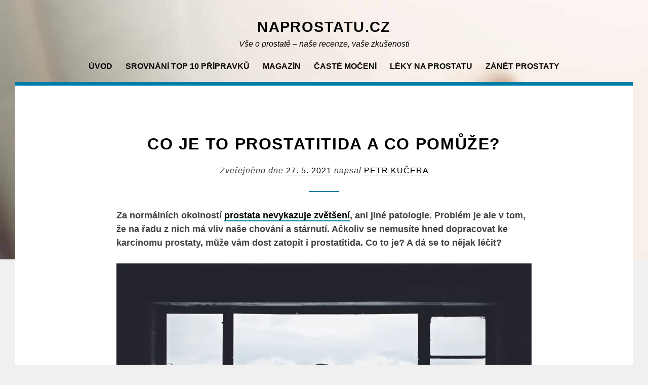

--- FILE ---
content_type: text/html; charset=UTF-8
request_url: https://naprostatu.cz/prostatitida/
body_size: 19617
content:
<!DOCTYPE html>
<html lang="cs" prefix="og: https://ogp.me/ns#" class="no-js">
<head>
<meta charset="UTF-8">
<meta name="viewport" content="width=device-width, initial-scale=1">
<meta name="referrer" content="never" />
<link rel="profile" href="http://gmpg.org/xfn/11">
<link rel="pingback" href="https://naprostatu.cz/xmlrpc.php">

<script>(function(html){html.className = html.className.replace(/\bno-js\b/,'js')})(document.documentElement);</script>
<script>window.koko_analytics = {"url":"https:\/\/naprostatu.cz\/wp-admin\/admin-ajax.php?action=koko_analytics_collect","post_id":664,"use_cookie":0,"cookie_path":"\/"};</script>
<!-- Optimalizace pro vyhledávače podle Rank Math - https://rankmath.com/ -->
<title>Co je to chronická prostatitida? - Příznaky, léky a bylinky</title><link rel="preload" as="font" href="https://naprostatu.cz/wp-content/plugins/shortcodes-ultimate/vendor/fork-awesome/fonts/forkawesome-webfont.woff2?v=1.2.0" crossorigin><style id="wpr-usedcss">img.emoji{display:inline!important;border:none!important;box-shadow:none!important;height:1em!important;width:1em!important;margin:0 .07em!important;vertical-align:-.1em!important;background:0 0!important;padding:0!important}:where(.wp-block-button__link){border-radius:9999px;box-shadow:none;padding:calc(.667em + 2px) calc(1.333em + 2px);text-decoration:none}:where(.wp-block-calendar table:not(.has-background) th){background:#ddd}:where(.wp-block-columns){margin-bottom:1.75em}:where(.wp-block-columns.has-background){padding:1.25em 2.375em}:where(.wp-block-post-comments input[type=submit]){border:none}:where(.wp-block-cover-image:not(.has-text-color)),:where(.wp-block-cover:not(.has-text-color)){color:#fff}:where(.wp-block-cover-image.is-light:not(.has-text-color)),:where(.wp-block-cover.is-light:not(.has-text-color)){color:#000}:where(.wp-block-file){margin-bottom:1.5em}:where(.wp-block-file__button){border-radius:2em;display:inline-block;padding:.5em 1em}:where(.wp-block-file__button):is(a):active,:where(.wp-block-file__button):is(a):focus,:where(.wp-block-file__button):is(a):hover,:where(.wp-block-file__button):is(a):visited{box-shadow:none;color:#fff;opacity:.85;text-decoration:none}:where(.wp-block-latest-comments:not([style*=line-height] .wp-block-latest-comments__comment)){line-height:1.1}:where(.wp-block-latest-comments:not([style*=line-height] .wp-block-latest-comments__comment-excerpt p)){line-height:1.8}ul{box-sizing:border-box}:where(.wp-block-navigation.has-background .wp-block-navigation-item a:not(.wp-element-button)),:where(.wp-block-navigation.has-background .wp-block-navigation-submenu a:not(.wp-element-button)){padding:.5em 1em}:where(.wp-block-navigation .wp-block-navigation__submenu-container .wp-block-navigation-item a:not(.wp-element-button)),:where(.wp-block-navigation .wp-block-navigation__submenu-container .wp-block-navigation-submenu a:not(.wp-element-button)),:where(.wp-block-navigation .wp-block-navigation__submenu-container .wp-block-navigation-submenu button.wp-block-navigation-item__content),:where(.wp-block-navigation .wp-block-navigation__submenu-container .wp-block-pages-list__item button.wp-block-navigation-item__content){padding:.5em 1em}:where(p.has-text-color:not(.has-link-color)) a{color:inherit}:where(.wp-block-post-excerpt){margin-bottom:var(--wp--style--block-gap);margin-top:var(--wp--style--block-gap)}:where(.wp-block-preformatted.has-background){padding:1.25em 2.375em}:where(.wp-block-pullquote){margin:0 0 1em}:where(.wp-block-search__button){border:1px solid #ccc;padding:6px 10px}:where(.wp-block-search__button-inside .wp-block-search__inside-wrapper){border:1px solid #949494;box-sizing:border-box;padding:4px}:where(.wp-block-search__button-inside .wp-block-search__inside-wrapper) .wp-block-search__input{border:none;border-radius:0;padding:0 4px}:where(.wp-block-search__button-inside .wp-block-search__inside-wrapper) .wp-block-search__input:focus{outline:0}:where(.wp-block-search__button-inside .wp-block-search__inside-wrapper) :where(.wp-block-search__button){padding:4px 8px}:where(.wp-block-term-description){margin-bottom:var(--wp--style--block-gap);margin-top:var(--wp--style--block-gap)}:where(pre.wp-block-verse){font-family:inherit}.entry-content{counter-reset:footnotes}:root{--wp--preset--font-size--normal:16px;--wp--preset--font-size--huge:42px}.aligncenter{clear:both}.screen-reader-text{clip:rect(1px,1px,1px,1px);word-wrap:normal!important;border:0;-webkit-clip-path:inset(50%);clip-path:inset(50%);height:1px;margin:-1px;overflow:hidden;padding:0;position:absolute;width:1px}.screen-reader-text:focus{clip:auto!important;background-color:#ddd;-webkit-clip-path:none;clip-path:none;color:#444;display:block;font-size:1em;height:auto;left:5px;line-height:normal;padding:15px 23px 14px;text-decoration:none;top:5px;width:auto;z-index:100000}html :where(.has-border-color){border-style:solid}html :where([style*=border-top-color]){border-top-style:solid}html :where([style*=border-right-color]){border-right-style:solid}html :where([style*=border-bottom-color]){border-bottom-style:solid}html :where([style*=border-left-color]){border-left-style:solid}html :where([style*=border-width]){border-style:solid}html :where([style*=border-top-width]){border-top-style:solid}html :where([style*=border-right-width]){border-right-style:solid}html :where([style*=border-bottom-width]){border-bottom-style:solid}html :where([style*=border-left-width]){border-left-style:solid}html :where(img[class*=wp-image-]){height:auto;max-width:100%}:where(figure){margin:0 0 1em}html :where(.is-position-sticky){--wp-admin--admin-bar--position-offset:var(--wp-admin--admin-bar--height,0px)}@media screen and (max-width:600px){html :where(.is-position-sticky){--wp-admin--admin-bar--position-offset:0px}}body{--wp--preset--color--black:#000000;--wp--preset--color--cyan-bluish-gray:#abb8c3;--wp--preset--color--white:#ffffff;--wp--preset--color--pale-pink:#f78da7;--wp--preset--color--vivid-red:#cf2e2e;--wp--preset--color--luminous-vivid-orange:#ff6900;--wp--preset--color--luminous-vivid-amber:#fcb900;--wp--preset--color--light-green-cyan:#7bdcb5;--wp--preset--color--vivid-green-cyan:#00d084;--wp--preset--color--pale-cyan-blue:#8ed1fc;--wp--preset--color--vivid-cyan-blue:#0693e3;--wp--preset--color--vivid-purple:#9b51e0;--wp--preset--gradient--vivid-cyan-blue-to-vivid-purple:linear-gradient(135deg,rgba(6, 147, 227, 1) 0%,rgb(155, 81, 224) 100%);--wp--preset--gradient--light-green-cyan-to-vivid-green-cyan:linear-gradient(135deg,rgb(122, 220, 180) 0%,rgb(0, 208, 130) 100%);--wp--preset--gradient--luminous-vivid-amber-to-luminous-vivid-orange:linear-gradient(135deg,rgba(252, 185, 0, 1) 0%,rgba(255, 105, 0, 1) 100%);--wp--preset--gradient--luminous-vivid-orange-to-vivid-red:linear-gradient(135deg,rgba(255, 105, 0, 1) 0%,rgb(207, 46, 46) 100%);--wp--preset--gradient--very-light-gray-to-cyan-bluish-gray:linear-gradient(135deg,rgb(238, 238, 238) 0%,rgb(169, 184, 195) 100%);--wp--preset--gradient--cool-to-warm-spectrum:linear-gradient(135deg,rgb(74, 234, 220) 0%,rgb(151, 120, 209) 20%,rgb(207, 42, 186) 40%,rgb(238, 44, 130) 60%,rgb(251, 105, 98) 80%,rgb(254, 248, 76) 100%);--wp--preset--gradient--blush-light-purple:linear-gradient(135deg,rgb(255, 206, 236) 0%,rgb(152, 150, 240) 100%);--wp--preset--gradient--blush-bordeaux:linear-gradient(135deg,rgb(254, 205, 165) 0%,rgb(254, 45, 45) 50%,rgb(107, 0, 62) 100%);--wp--preset--gradient--luminous-dusk:linear-gradient(135deg,rgb(255, 203, 112) 0%,rgb(199, 81, 192) 50%,rgb(65, 88, 208) 100%);--wp--preset--gradient--pale-ocean:linear-gradient(135deg,rgb(255, 245, 203) 0%,rgb(182, 227, 212) 50%,rgb(51, 167, 181) 100%);--wp--preset--gradient--electric-grass:linear-gradient(135deg,rgb(202, 248, 128) 0%,rgb(113, 206, 126) 100%);--wp--preset--gradient--midnight:linear-gradient(135deg,rgb(2, 3, 129) 0%,rgb(40, 116, 252) 100%);--wp--preset--font-size--small:13px;--wp--preset--font-size--medium:20px;--wp--preset--font-size--large:36px;--wp--preset--font-size--x-large:42px;--wp--preset--spacing--20:0.44rem;--wp--preset--spacing--30:0.67rem;--wp--preset--spacing--40:1rem;--wp--preset--spacing--50:1.5rem;--wp--preset--spacing--60:2.25rem;--wp--preset--spacing--70:3.38rem;--wp--preset--spacing--80:5.06rem;--wp--preset--shadow--natural:6px 6px 9px rgba(0, 0, 0, .2);--wp--preset--shadow--deep:12px 12px 50px rgba(0, 0, 0, .4);--wp--preset--shadow--sharp:6px 6px 0px rgba(0, 0, 0, .2);--wp--preset--shadow--outlined:6px 6px 0px -3px rgba(255, 255, 255, 1),6px 6px rgba(0, 0, 0, 1);--wp--preset--shadow--crisp:6px 6px 0px rgba(0, 0, 0, 1)}:where(.is-layout-flex){gap:.5em}:where(.is-layout-grid){gap:.5em}:where(.wp-block-post-template.is-layout-flex){gap:1.25em}:where(.wp-block-post-template.is-layout-grid){gap:1.25em}:where(.wp-block-columns.is-layout-flex){gap:2em}:where(.wp-block-columns.is-layout-grid){gap:2em}#toc_container li,#toc_container ul{margin:0;padding:0}#toc_container ul ul{margin-left:1.5em}#toc_container{background:#f9f9f9;border:1px solid #aaa;padding:10px;margin-bottom:1em;width:auto;display:table;font-size:95%}#toc_container span.toc_toggle{font-weight:400;font-size:90%}#toc_container a{text-decoration:none;text-shadow:none}#toc_container a:hover{text-decoration:underline}div#toc_container ul li{font-size:100%}html{font-family:sans-serif;-webkit-text-size-adjust:100%;-ms-text-size-adjust:100%}body{margin:0}article,aside,footer,header,main,nav,section{display:block}canvas,progress{display:inline-block;vertical-align:baseline}[hidden],template{display:none}a{background-color:transparent}b{font-weight:700}h1{font-size:2em;margin:.67em 0}small{font-size:80%}img{border:0}svg:not(:root){overflow:hidden}button,input,optgroup,select,textarea{color:inherit;font:inherit;margin:0}button{overflow:visible}button,select{text-transform:none}button,html input[type=button],input[type=submit]{-webkit-appearance:button;cursor:pointer}button[disabled],html input[disabled]{cursor:default}button::-moz-focus-inner,input::-moz-focus-inner{border:0;padding:0}input{line-height:normal}input[type=checkbox],input[type=radio]{box-sizing:border-box;padding:0}input[type=number]::-webkit-inner-spin-button,input[type=number]::-webkit-outer-spin-button{height:auto}input[type=search]::-webkit-search-cancel-button,input[type=search]::-webkit-search-decoration{-webkit-appearance:none}fieldset{border:1px solid silver;margin:0 2px;padding:.35em .625em .75em}legend{border:0;padding:0}textarea{overflow:auto}optgroup{font-weight:700}table{border-collapse:collapse;border-spacing:0}body,button,input,select,textarea{color:#404040;font-family:'Helvetica Neue',sans-serif;font-size:1em;line-height:1.5;word-wrap:break-word}.site-title,h1,h2,h3{clear:both;color:#000;font-weight:700;line-height:1.2;letter-spacing:.05em;margin:0 0 .62429507697em}.entry-title,.site-title{text-transform:uppercase}.site-title{margin-bottom:.30794614765em}.site-title a{text-decoration:none}.entry-content h2,.entry-content h3{margin-top:1.424em}.site-description{font-size:.875em;font-style:italic;line-height:1;margin-bottom:0}.site-title,h1{font-size:1.602em}h2{font-size:1.5em}.comment-reply-title,.widget-title,h3{font-size:1.424em}.footer-widgets-wrapper .widget-title{font-size:1.125em}@media screen and (min-width:58.875em){body,button,input,select,textarea{font-size:1.125em}h1{font-size:1.802em}h2{font-size:1.602em}.comment-reply-title,.widget-title,h3{font-size:1.5em}.footer-widgets-wrapper .widget-title{font-size:1.165625em}}p{margin:0 0 1.5em}i{font-style:italic}blockquote{margin:0 1.5em}html{box-sizing:border-box}*,:after,:before{box-sizing:inherit}body{background:#f0f0f0}blockquote:after,blockquote:before{content:""}blockquote{quotes:"" ""}blockquote{border-left:4px solid #000;font-size:1.125em;font-style:italic;padding-left:1.125em;margin:0 0 1.333333333em}blockquote p:last-child{margin-bottom:0}ul{padding:0;margin:0 0 1.5em 1.5em}ul{list-style:disc}li>ul{padding-left:1em;margin-bottom:0;margin-left:1em}img{height:auto;max-width:100%}table{border:1px solid #ccc}table{border-collapse:separate;border-spacing:0;border-width:1px 0 0 1px;margin:0 0 1.5em;table-layout:fixed;width:100%}.site-content ::-moz-selection{background-color:#007ea7}.site-content ::selection{background-color:#007ea7}a.button,button,input[type=button],input[type=submit]{background-color:#007ea7;border:0;color:#fff;font-size:.88888888888em;line-height:1;padding:1em 1.424em;text-transform:uppercase;transition:all .2s ease-in-out}a.button,button,input[type=button],input[type=submit],label{font-weight:700;letter-spacing:1px}.comment-form input[type=submit]{margin-bottom:1.802em}a.button:active,a.button:focus,a.button:hover,button:active,button:focus,button:hover,input[type=button]:active,input[type=button]:focus,input[type=button]:hover,input[type=submit]:active,input[type=submit]:focus,input[type=submit]:hover{background-color:#074c81;color:#fff}a.button:focus,button:focus,input[type=button]:focus,input[type=submit]:focus{outline:dotted 1px;outline-offset:-2px}a.button{display:block}.menu-toggle{border:2px solid #000;margin:1em auto 0}input[type=email],input[type=number],input[type=search],input[type=text],input[type=url],select,textarea{border:1px solid #ccc;padding:.44444444444em;transition:all .25s ease-in-out;width:100%}input[type=email]:focus,input[type=number]:focus,input[type=search]:focus,input[type=text]:focus,input[type=url]:focus,select:focus,textarea:focus{border-color:#000;outline:0}a,a:visited{color:#000;transition:all .25s ease-in-out;text-decoration:none}.footer-widgets-wrapper a,.site-info a{color:#ccc}.site-info a{font-style:italic}.entry-content a,.entry-meta a,.site-info a,.widget a{border-bottom:2px solid #007ea7}.entry-meta a{border-bottom-color:#f0f0f0}.footer-widgets-wrapper a,a.button{border-bottom:none}a:active,a:focus,a:hover{color:#404040}.footer-widgets-wrapper a:active,.footer-widgets-wrapper a:focus,.footer-widgets-wrapper a:hover,.site-info a:active,.site-info a:focus,.site-info a:hover{color:#fff}a:focus{outline:dotted thin}a:active,a:hover{outline:0}.entry-title a{text-decoration:none}.main-navigation{position:relative;text-transform:uppercase}.main-navigation ul{list-style:none;margin:0;padding-left:0;display:none}.no-js .main-navigation ul{display:block}.main-navigation.toggled{margin-left:-1em;margin-right:-1em}.main-navigation.toggled .primary-menu-wrapper{position:absolute;background-color:#007ea7;width:100%;z-index:1000}.main-navigation li{border-bottom:1px solid #000;display:block;padding-left:5%;padding-right:5%;position:relative}.main-navigation a{display:block;font-size:.88888888em;font-weight:700;line-height:1.3125;outline-offset:-1px;padding:.84375em 0;text-decoration:none}.main-navigation a:active,.main-navigation a:focus,.main-navigation a:hover{color:#0a0a0a;text-decoration:underline}.main-navigation ul ul{display:none;margin-bottom:.875em}.main-navigation.toggled ul,.menu-toggle,.no-js .main-navigation ul ul{display:block}@media screen and (min-width:62.875em){.menu-toggle{display:none}.main-navigation ul{display:block}.main-navigation{padding-left:5%;padding-right:5%;padding-top:.88888888888em;margin:0;text-align:center}.main-navigation li{padding-left:0;padding-right:0}.main-navigation .primary-menu,.main-navigation .primary-menu>li{border:0}.main-navigation .primary-menu>li,.main-navigation a{display:inline-block;color:#0a0a0a}.main-navigation a{padding:.65625em}.main-navigation ul ul{background-color:#007ea7;border:1px solid #000;border-bottom:none;display:block;left:-999em;margin:0;opacity:0;position:absolute;transition-property:opacity;transition-duration:.25s;transition-delay:.25s;transition:opacity .3s ease-in-out;z-index:99999}.main-navigation ul ul ul{top:0}.main-navigation ul ul ul:after,.main-navigation ul ul ul:before{border:0}.main-navigation ul ul li{border-bottom:1px solid #484653}.main-navigation ul ul a{width:13.6875em}.main-navigation li.focus>ul,.main-navigation li:hover>ul{right:auto;left:0;opacity:1}.main-navigation ul ul li.focus>ul,.main-navigation ul ul li:hover>ul{right:auto;left:100%}.main-navigation .menu-item-has-children>a{margin:0}.main-navigation ul ul .menu-item-has-children>a{padding-right:2.0625em}}.post-navigation{text-align:center}.footer-widgets-wrapper:after,.post-navigation .nav-previous~.nav-next:before,.post-navigation:before,.single .entry-header:after{border-bottom:2px solid #007ea7;content:"";display:block;margin:0 auto 1.5em;width:60px}.post-navigation .nav-previous~.nav-next:before{border-bottom-color:#ccc;margin-top:1.5em}.single .entry-header:after{margin-top:1.5em;margin-bottom:1.802em}.footer-widgets-wrapper:after{margin-top:1.5em;margin-bottom:3em}.post-navigation .meta-nav{display:block;font-size:.8888888888em;font-weight:700;letter-spacing:1px;text-transform:uppercase}.post-navigation .post-title{font-style:italic}.post-navigation .nav-previous .icon{margin-right:.30794614765em}.post-navigation .nav-next .icon{margin-left:.30794614765em}.site-main .post-navigation{overflow:hidden}@media screen and (min-width:62.875em){.post-navigation{text-align:left}.post-navigation .nav-previous{float:left;width:50%}.post-navigation .nav-next{float:right;text-align:right;width:50%}.post-navigation .nav-previous~.nav-next:before{display:none}}.screen-reader-text{clip:rect(1px,1px,1px,1px);position:absolute!important;height:1px;width:1px;overflow:hidden}.screen-reader-text:focus{background-color:#000;clip:auto!important;color:#007ea7;display:block;font-size:.8888888888em;font-weight:700;height:auto;left:5px;line-height:normal;padding:15px 23px 14px;text-decoration:none;top:5px;width:auto;z-index:100000}.alignright{display:inline;margin-bottom:1em}.alignright{float:right;margin-left:1.5em}.aligncenter{clear:both;display:block;margin-left:auto;margin-right:auto}.clear:after,.clear:before,.entry-content:after,.entry-content:before,.site-content:after,.site-content:before,.site-footer:after,.site-footer:before,.site-header:after,.site-header:before{content:"";display:table;table-layout:fixed}.clear:after,.entry-content:after,.site-content:after,.site-footer:after,.site-header:after{clear:both}.widget{margin:0 0 1.5em}.footer-widgets-wrapper ul{list-style-type:none;margin-left:0}.footer-widgets-wrapper li{padding-bottom:.19224926395em}.footer-widgets-wrapper .widget-title{color:#007ea7}.widget select{max-width:100%}.comment-respond,.comments-area,.content-area,.entry-content,.entry-footer,.entry-header,.entry-meta,.site-info,.site-main,.wrapper{margin-left:auto;margin-right:auto;max-width:1220px}.site-main{padding-bottom:1.5em;margin-bottom:3em;max-width:1120px}.entry-header{text-align:center}.comment-respond,.comments-area,.entry-content,.entry-footer{max-width:820px}.content-area{background-color:#fff;border-top:.38974434312em solid #007ea7;padding:7.5% 1em 0;margin-top:-350px}.hero{background-color:transparent}.site-header{background:var(--wpr-bg-dbc4824c-f471-4b72-943c-19381ac08521);padding:2em 1em 20em;text-align:center}.site-footer{background-color:#000;color:#fff;padding:3em 1.5em}.site-info{text-align:center}.grid-wrapper,.grid-wrapper>.hentry{display:-ms-flexbox;display:flex;-ms-flex-wrap:wrap;flex-wrap:wrap}.grid-wrapper>*,.grid-wrapper>.hentry>*{width:100%;text-align:justify}.grid-wrapper>.hentry{padding-bottom:1.5em}@media screen and (min-width:56em){.grid-wrapper{margin-left:-1.5em}.grid-wrapper>.hentry{padding-left:1.5em;width:50%}.footer-widgets-wrapper .widget-area{padding-left:1.5em}.footer-widgets-2 .footer-widgets-wrapper .widget-area{width:50%}}.hentry{margin:0 0 1.5em}.byline,.updated:not(.published){display:none}.single .byline{display:inline}.byline,.posted-on{font-size:.88888888em;font-style:italic;letter-spacing:1px}.byline .url,.entry-date{font-style:normal;text-transform:uppercase}.entry-content{margin-bottom:1.5em}.entry-footer{padding-bottom:1.5em}.entry-terms-wrapper{font-size:.888888888em;font-weight:600}.entry-terms>a{background-color:#f0f0f0;border-radius:2px;color:#404040;display:block;float:left;line-height:1.75em;height:1.75em;padding:0 .38974434312em;margin-right:.38974434312em;margin-bottom:.38974434312em;text-transform:capitalize;transition:all .25s ease-in-out}.entry-terms>a:active,.entry-terms>a:focus,.entry-terms>a:hover{background-color:#000;color:#fff}.entry-terms>a:focus{outline-offset:-2px}.comments-area{padding-top:3em;padding-bottom:1.5em}.comment-reply-title{font-weight:400;letter-spacing:2px;line-height:1.25;margin-bottom:0;text-align:center;text-transform:uppercase}.comment-reply-link{display:inline-block;font-size:.888888888888em;font-weight:700;letter-spacing:1px;text-transform:uppercase}.comment-reply-link .icon{margin-left:.24331547469em}.comment-form{padding-top:1.75em}.comment-form label{display:block;font-size:14px;font-size:.875rem;letter-spacing:.076923077em;text-transform:uppercase}.comment-notes{font-style:italic;margin-bottom:1.75em;text-align:center}embed,iframe,object{max-width:100%}.icon{display:inline-block;fill:currentColor;height:1em;width:1em;vertical-align:middle;position:relative;top:-.0625em}.icon-wrapper{background-color:#f0f0f0;border-radius:2px;display:block;float:left;margin-right:.38974434312em;width:1.75em;height:1.75em}.icon-wrapper>.icon{left:.5em;top:.5em;width:.75em;height:.75em;vertical-align:top}.site-description,.site-title a{color:#0a0a0a}.saboxplugin-wrap{-webkit-box-sizing:border-box;-moz-box-sizing:border-box;-ms-box-sizing:border-box;box-sizing:border-box;border:1px solid #eee;width:100%;clear:both;display:block;overflow:hidden;word-wrap:break-word;position:relative}.saboxplugin-wrap .saboxplugin-gravatar{float:left;padding:0 20px 20px}.saboxplugin-wrap .saboxplugin-gravatar img{max-width:100px;height:auto;border-radius:0}.saboxplugin-wrap .saboxplugin-authorname{font-size:18px;line-height:1;margin:20px 0 0 20px;display:block}.saboxplugin-wrap .saboxplugin-authorname a{text-decoration:none}.saboxplugin-wrap .saboxplugin-authorname a:focus{outline:0}.saboxplugin-wrap .saboxplugin-desc{display:block;margin:5px 20px}.saboxplugin-wrap .saboxplugin-desc a{text-decoration:underline}.saboxplugin-wrap .saboxplugin-desc p{margin:5px 0 12px}.clearfix:after,.clearfix:before{content:' ';display:table;line-height:0;clear:both}@media screen and (max-width:480px){.saboxplugin-wrap{text-align:center}.saboxplugin-wrap .saboxplugin-gravatar{float:none;padding:20px 0;text-align:center;margin:0 auto;display:block}.saboxplugin-wrap .saboxplugin-gravatar img{float:none;display:inline-block;display:-moz-inline-stack;vertical-align:middle;zoom:1}.saboxplugin-wrap .saboxplugin-desc{margin:0 10px 20px;text-align:center}.saboxplugin-wrap .saboxplugin-authorname{text-align:center;margin:10px 0 20px}}body .saboxplugin-authorname a,body .saboxplugin-authorname a:hover{box-shadow:none;-webkit-box-shadow:none}.saboxplugin-wrap{margin-top:0;margin-bottom:0;padding:0}.saboxplugin-wrap .saboxplugin-authorname{font-size:18px;line-height:25px}.saboxplugin-wrap .saboxplugin-desc,.saboxplugin-wrap .saboxplugin-desc p{font-size:14px!important;line-height:21px!important}@media (max-width:768px){.main-navigation a{color:#fff}}.su-u-clearfix::after{content:'';display:table;clear:both}.su-u-trim>:first-child{margin-top:0}.su-u-trim>:last-child{margin-bottom:0}.su-button{display:inline-block!important;text-align:center;text-decoration:none!important;box-sizing:content-box!important;transition:all .2s}.su-button-center{text-align:center}.su-button span{display:block!important;text-decoration:none!important;box-sizing:content-box!important;transition:all .2s}.su-button img{border:none!important;vertical-align:middle!important;margin:-.2em .4em 0 -.3em!important;box-shadow:none!important}.su-button i{display:inline-block;width:1em;height:1em;margin:0 .5em 0 0!important;text-align:center;line-height:1em}.su-button small{display:block;margin:-.2em 0 0;color:inherit;text-align:center;font-style:normal;font-size:.8em;line-height:1;opacity:.7}@media screen and (max-width:768px){.su-button span{padding-top:.25em!important;padding-bottom:.25em!important;line-height:1.2!important}.su-button small{margin-top:.2em!important}}.su-button-style-soft span{background:var(--wpr-bg-58927b03-156c-46d1-9e6a-28b37eec15aa) 0 -20px repeat-x}.su-button-style-soft:hover span{background:var(--wpr-bg-73de1fbf-909b-49a0-b513-97346d34d983) repeat-x}.su-note{margin:0 0 1.5em;border-width:1px;border-style:solid}.su-note-inner{padding:1em;border-width:1px;border-style:solid}@font-face{font-family:ShortcodesUltimateIcons;src:url(https://naprostatu.cz/wp-content/plugins/shortcodes-ultimate/vendor/fork-awesome/fonts/forkawesome-webfont.eot?v=1.2.0);src:url(https://naprostatu.cz/wp-content/plugins/shortcodes-ultimate/vendor/fork-awesome/fonts/forkawesome-webfont.eot?#iefix&v=1.2.0) format("embedded-opentype"),url(https://naprostatu.cz/wp-content/plugins/shortcodes-ultimate/vendor/fork-awesome/fonts/forkawesome-webfont.woff2?v=1.2.0) format("woff2"),url(https://naprostatu.cz/wp-content/plugins/shortcodes-ultimate/vendor/fork-awesome/fonts/forkawesome-webfont.woff?v=1.2.0) format("woff"),url(https://naprostatu.cz/wp-content/plugins/shortcodes-ultimate/vendor/fork-awesome/fonts/forkawesome-webfont.ttf?v=1.2.0) format("truetype"),url(https://naprostatu.cz/wp-content/plugins/shortcodes-ultimate/vendor/fork-awesome/fonts/forkawesome-webfont.svg?v=1.2.0#forkawesomeregular) format("svg");font-weight:400;font-style:normal;font-display:swap}.sui{display:inline-block;font:14px/1 ShortcodesUltimateIcons;font-size:inherit;text-rendering:auto;-webkit-font-smoothing:antialiased;-moz-osx-font-smoothing:grayscale}.sui-arrow-circle-right:before{content:"\f0a9"}</style>
<meta name="description" content="Ne vždy se hned jedná o karcinom prostaty. Často může dost potrápit i prostatitida. Co to je? A dá se to nějak léčit? Pomohou bylinky? ▷ Přečtěte si více."/>
<meta name="robots" content="index, follow, max-snippet:-1, max-video-preview:-1, max-image-preview:large"/>
<link rel="canonical" href="https://naprostatu.cz/prostatitida/" />
<meta property="og:locale" content="cs_CZ" />
<meta property="og:type" content="article" />
<meta property="og:title" content="Co je to chronická prostatitida? - Příznaky, léky a bylinky" />
<meta property="og:description" content="Ne vždy se hned jedná o karcinom prostaty. Často může dost potrápit i prostatitida. Co to je? A dá se to nějak léčit? Pomohou bylinky? ▷ Přečtěte si více." />
<meta property="og:url" content="https://naprostatu.cz/prostatitida/" />
<meta property="og:site_name" content="NaProstatu.cz" />
<meta property="article:section" content="Prostata" />
<meta property="og:updated_time" content="2021-07-12T15:43:31+02:00" />
<meta property="og:image" content="https://naprostatu.cz/wp-content/uploads/2021/05/prostatitida.jpg" />
<meta property="og:image:secure_url" content="https://naprostatu.cz/wp-content/uploads/2021/05/prostatitida.jpg" />
<meta property="og:image:width" content="1000" />
<meta property="og:image:height" content="667" />
<meta property="og:image:alt" content="prostatitida" />
<meta property="og:image:type" content="image/jpeg" />
<meta name="twitter:card" content="summary_large_image" />
<meta name="twitter:title" content="Co je to chronická prostatitida? - Příznaky, léky a bylinky" />
<meta name="twitter:description" content="Ne vždy se hned jedná o karcinom prostaty. Často může dost potrápit i prostatitida. Co to je? A dá se to nějak léčit? Pomohou bylinky? ▷ Přečtěte si více." />
<meta name="twitter:image" content="https://naprostatu.cz/wp-content/uploads/2021/05/prostatitida.jpg" />
<meta name="twitter:label1" content="Napsal/a:" />
<meta name="twitter:data1" content="Petr Kučera" />
<meta name="twitter:label2" content="Doba čtení" />
<meta name="twitter:data2" content="4 minuty" />
<script type="application/ld+json" class="rank-math-schema">{"@context":"https://schema.org","@graph":[{"@type":"BreadcrumbList","@id":"https://naprostatu.cz/prostatitida/#breadcrumb","itemListElement":[{"@type":"ListItem","position":"1","item":{"@id":"https://naprostatu.cz","name":"Dom\u016f"}},{"@type":"ListItem","position":"2","item":{"@id":"https://naprostatu.cz/prostatitida/","name":"Co je to prostatitida a co pom\u016f\u017ee?"}}]},{"@type":"","headline":"Co je to chronick\u00e1 prostatitida? - P\u0159\u00edznaky, l\u00e9ky a bylinky","keywords":"prostatitida","datePublished":"2021-05-27T13:02:29+02:00","dateModified":"2021-07-12T15:43:31+02:00","author":{"@type":"Person","name":"Petr Ku\u010dera"},"description":"Ne v\u017edy se hned jedn\u00e1 o karcinom prostaty. \u010casto m\u016f\u017ee dost potr\u00e1pit i prostatitida. Co to je? A d\u00e1 se to n\u011bjak l\u00e9\u010dit? Pomohou bylinky? \u25b7 P\u0159e\u010dt\u011bte si v\u00edce.","name":"Co je to chronick\u00e1 prostatitida? - P\u0159\u00edznaky, l\u00e9ky a bylinky","@id":"https://naprostatu.cz/prostatitida/#richSnippet","isPartOf":{"@id":"https://naprostatu.cz/prostatitida/#webpage"},"inLanguage":"cs","mainEntityOfPage":{"@id":"https://naprostatu.cz/prostatitida/#webpage"}}]}</script>
<!-- /Rank Math WordPress SEO plugin -->


<link rel="alternate" type="application/rss+xml" title="NaProstatu.cz &raquo; RSS zdroj" href="https://naprostatu.cz/feed/" />
<link rel="alternate" type="application/rss+xml" title="NaProstatu.cz &raquo; RSS komentářů" href="https://naprostatu.cz/comments/feed/" />
<link rel="alternate" type="application/rss+xml" title="NaProstatu.cz &raquo; RSS komentářů pro Co je to prostatitida a co pomůže?" href="https://naprostatu.cz/prostatitida/feed/" />
<style id='wp-emoji-styles-inline-css' type='text/css'></style>

<style id='classic-theme-styles-inline-css' type='text/css'></style>
<style id='global-styles-inline-css' type='text/css'></style>

<style id='toc-screen-inline-css' type='text/css'></style>

<style id='rocket-lazyload-inline-css' type='text/css'>
.rll-youtube-player{position:relative;padding-bottom:56.23%;height:0;overflow:hidden;max-width:100%;}.rll-youtube-player:focus-within{outline: 2px solid currentColor;outline-offset: 5px;}.rll-youtube-player iframe{position:absolute;top:0;left:0;width:100%;height:100%;z-index:100;background:0 0}.rll-youtube-player img{bottom:0;display:block;left:0;margin:auto;max-width:100%;width:100%;position:absolute;right:0;top:0;border:none;height:auto;-webkit-transition:.4s all;-moz-transition:.4s all;transition:.4s all}.rll-youtube-player img:hover{-webkit-filter:brightness(75%)}.rll-youtube-player .play{height:100%;width:100%;left:0;top:0;position:absolute;background:var(--wpr-bg-536f958e-0fcc-4c91-891e-a641778388ed) no-repeat center;background-color: transparent !important;cursor:pointer;border:none;}
</style>
<script data-minify="1" type="text/javascript" src="https://naprostatu.cz/wp-content/cache/min/1/wp-content/plugins/shortcode-for-current-date/dist/script.js?ver=1727269967" id="shortcode-for-current-date-script-js" defer></script>
<script type="text/javascript" src="https://naprostatu.cz/wp-includes/js/jquery/jquery.min.js?ver=3.7.1" id="jquery-core-js"></script>
<script type="text/javascript" src="https://naprostatu.cz/wp-includes/js/jquery/jquery-migrate.min.js?ver=3.4.1" id="jquery-migrate-js" defer></script>
<link rel="https://api.w.org/" href="https://naprostatu.cz/wp-json/" /><link rel="alternate" type="application/json" href="https://naprostatu.cz/wp-json/wp/v2/posts/664" /><link rel="EditURI" type="application/rsd+xml" title="RSD" href="https://naprostatu.cz/xmlrpc.php?rsd" />
<meta name="generator" content="WordPress 6.4.7" />
<link rel='shortlink' href='https://naprostatu.cz/?p=664' />
<link rel="alternate" type="application/json+oembed" href="https://naprostatu.cz/wp-json/oembed/1.0/embed?url=https%3A%2F%2Fnaprostatu.cz%2Fprostatitida%2F" />
<link rel="alternate" type="text/xml+oembed" href="https://naprostatu.cz/wp-json/oembed/1.0/embed?url=https%3A%2F%2Fnaprostatu.cz%2Fprostatitida%2F&#038;format=xml" />
<meta name="generator" content="Elementor 3.17.3; features: e_dom_optimization, e_optimized_assets_loading, additional_custom_breakpoints; settings: css_print_method-external, google_font-enabled, font_display-auto">

<style type="text/css" id="custom-header-css"></style>
<style type="text/css"></style><link rel="icon" href="https://naprostatu.cz/wp-content/uploads/2020/03/cropped-prostata-32x32.png" sizes="32x32" />
<link rel="icon" href="https://naprostatu.cz/wp-content/uploads/2020/03/cropped-prostata-192x192.png" sizes="192x192" />
<link rel="apple-touch-icon" href="https://naprostatu.cz/wp-content/uploads/2020/03/cropped-prostata-180x180.png" />
<meta name="msapplication-TileImage" content="https://naprostatu.cz/wp-content/uploads/2020/03/cropped-prostata-270x270.png" />
		<style type="text/css" id="wp-custom-css"></style>
		<noscript><style id="rocket-lazyload-nojs-css">.rll-youtube-player, [data-lazy-src]{display:none !important;}</style></noscript><style id="wpr-lazyload-bg"></style><style id="wpr-lazyload-bg-exclusion"></style>
<noscript>
<style id="wpr-lazyload-bg-nostyle">:root{--wpr-bg-dbc4824c-f471-4b72-943c-19381ac08521: url('https://naprostatu.cz/wp-content/uploads/2020/03/prostata-pozadi.jpg');}:root{--wpr-bg-58927b03-156c-46d1-9e6a-28b37eec15aa: url('https://naprostatu.cz/wp-content/plugins/shortcodes-ultimate/includes/images/styles/style-soft.png');}:root{--wpr-bg-73de1fbf-909b-49a0-b513-97346d34d983: url('https://naprostatu.cz/wp-content/plugins/shortcodes-ultimate/includes/images/styles/style-soft.png');}:root{--wpr-bg-536f958e-0fcc-4c91-891e-a641778388ed: url('https://naprostatu.cz/wp-content/plugins/wp-rocket/assets/img/youtube.png');}</style>
</noscript>
<script type="application/javascript">const rocket_pairs = [{"selector":".site-header","style":":root{--wpr-bg-dbc4824c-f471-4b72-943c-19381ac08521: url('https:\/\/naprostatu.cz\/wp-content\/uploads\/2020\/03\/prostata-pozadi.jpg');}","hash":"dbc4824c-f471-4b72-943c-19381ac08521"},{"selector":".su-button-style-soft span","style":":root{--wpr-bg-58927b03-156c-46d1-9e6a-28b37eec15aa: url('https:\/\/naprostatu.cz\/wp-content\/plugins\/shortcodes-ultimate\/includes\/images\/styles\/style-soft.png');}","hash":"58927b03-156c-46d1-9e6a-28b37eec15aa"},{"selector":".su-button-style-soft span","style":":root{--wpr-bg-73de1fbf-909b-49a0-b513-97346d34d983: url('https:\/\/naprostatu.cz\/wp-content\/plugins\/shortcodes-ultimate\/includes\/images\/styles\/style-soft.png');}","hash":"73de1fbf-909b-49a0-b513-97346d34d983"},{"selector":".rll-youtube-player .play","style":":root{--wpr-bg-536f958e-0fcc-4c91-891e-a641778388ed: url('https:\/\/naprostatu.cz\/wp-content\/plugins\/wp-rocket\/assets\/img\/youtube.png');}","hash":"536f958e-0fcc-4c91-891e-a641778388ed"}]; const rocket_excluded_pairs = [];</script></head>
<body class="post-template-default single single-post postid-664 single-format-standard footer-widgets-2 elementor-default elementor-kit-328">	
<div id="page" class="site">
	<a class="skip-link screen-reader-text" href="#main">Skip to content</a>

	<header id="masthead" class="site-header" role="banner">
		<div class="wrapper">
			
			<div class="site-branding">
									<p class="site-title"><a href="https://naprostatu.cz/" rel="home">NaProstatu.cz</a></p>
									<p class="site-description">Vše o prostatě &#8211; naše recenze, vaše zkušenosti</p>
							</div><!-- .site-branding -->

			

	<nav id="site-navigation" class="main-navigation" role="navigation" aria-label="Primary Menu">
		<button id="menu-toggle" class="menu-toggle" aria-controls="primary-menu" aria-expanded="false">Menu</button>
			<div class="primary-menu-wrapper"><ul id="primary-menu" class="primary-menu"><li id="menu-item-18" class="menu-item menu-item-type-post_type menu-item-object-page menu-item-home menu-item-18"><a href="https://naprostatu.cz/">Úvod</a></li>
<li id="menu-item-233" class="menu-item menu-item-type-post_type menu-item-object-page menu-item-233"><a href="https://naprostatu.cz/srovnani-pripravku-na-prostatu/">Srovnání TOP 10 přípravků</a></li>
<li id="menu-item-421" class="menu-item menu-item-type-taxonomy menu-item-object-category current-post-ancestor current-menu-parent current-post-parent menu-item-421"><a href="https://naprostatu.cz/tema-prostata/">Magazín</a></li>
<li id="menu-item-327" class="menu-item menu-item-type-post_type menu-item-object-page menu-item-327"><a href="https://naprostatu.cz/caste-moceni/">Časté močení</a></li>
<li id="menu-item-378" class="menu-item menu-item-type-post_type menu-item-object-page menu-item-378"><a href="https://naprostatu.cz/leky-na-prostatu/">Léky na prostatu</a></li>
<li id="menu-item-379" class="menu-item menu-item-type-post_type menu-item-object-page menu-item-379"><a href="https://naprostatu.cz/zanet-prostaty/">Zánět prostaty</a></li>
</ul></div>	</nav><!-- #site-navigation -->

		
		</div><!-- .wrapper -->
	</header><!-- #masthead -->
	
	<div class="hero" id="hero">
	</div><!-- .hero -->

	<div id="content" class="site-content">

	<div id="primary" class="content-area">
		<main id="main" class="site-main" role="main">

		
<article id="post-664" class="post-664 post type-post status-publish format-standard has-post-thumbnail hentry category-tema-prostata">

		
		<header class="entry-header">
			<h1 class="entry-title">Co je to prostatitida a co pomůže?</h1>	<div class="entry-meta">
		<span class="posted-on">Zveřejněno dne <a href="https://naprostatu.cz/prostatitida/" rel="bookmark"><time class="entry-date published" datetime="2021-05-27T13:02:29+02:00">27. 5. 2021</time><time class="updated" datetime="2021-07-12T15:43:31+02:00">12. 7. 2021</time></a></span><span class="byline"> napsal <span class="author vcard"><a class="url fn n" href="https://naprostatu.cz/author/petr-kucera/">Petr Kučera</a></span></span>	</div><!-- .entry-meta -->
		</header><!-- .entry-header -->

		<div class="entry-content">
			<p><b>Za normálních okolností <a href="https://naprostatu.cz/zvetsena-prostata/">prostata nevykazuje zvětšení</a>, ani jiné patologie. Problém je ale v tom, že na řadu z nich má vliv naše chování a stárnutí. Ačkoliv se nemusíte hned dopracovat ke karcinomu prostaty, může vám dost zatopit i prostatitida. Co to je? A dá se to nějak léčit?</b></p>
<p><picture fetchpriority="high" decoding="async" class="aligncenter size-full wp-image-665">
<source type="image/webp" data-lazy-srcset="https://naprostatu.cz/wp-content/uploads/2021/05/prostatitida.jpg.webp 1000w, https://naprostatu.cz/wp-content/uploads/2021/05/prostatitida-396x264.jpg.webp 396w, https://naprostatu.cz/wp-content/uploads/2021/05/prostatitida-768x512.jpg.webp 768w" srcset="data:image/svg+xml,%3Csvg%20xmlns=&#039;http://www.w3.org/2000/svg&#039;%20viewBox=&#039;0%200%201000%20667&#039;%3E%3C/svg%3E" data-lazy-sizes="(max-width: 1000px) 100vw, 1000px"/>
<img fetchpriority="high" decoding="async" src="data:image/svg+xml,%3Csvg%20xmlns=&#039;http://www.w3.org/2000/svg&#039;%20viewBox=&#039;0%200%201000%20667&#039;%3E%3C/svg%3E" alt="prostatitida" width="1000" height="667" data-lazy-srcset="https://naprostatu.cz/wp-content/uploads/2021/05/prostatitida.jpg 1000w, https://naprostatu.cz/wp-content/uploads/2021/05/prostatitida-396x264.jpg 396w, https://naprostatu.cz/wp-content/uploads/2021/05/prostatitida-768x512.jpg 768w" data-lazy-sizes="(max-width: 1000px) 100vw, 1000px" data-lazy-src="https://naprostatu.cz/wp-content/uploads/2021/05/prostatitida.jpg"/>
</picture>
<noscript><picture fetchpriority="high" decoding="async" class="aligncenter size-full wp-image-665">
<source type="image/webp" srcset="https://naprostatu.cz/wp-content/uploads/2021/05/prostatitida.jpg.webp 1000w, https://naprostatu.cz/wp-content/uploads/2021/05/prostatitida-396x264.jpg.webp 396w, https://naprostatu.cz/wp-content/uploads/2021/05/prostatitida-768x512.jpg.webp 768w" sizes="(max-width: 1000px) 100vw, 1000px"/>
<img fetchpriority="high" decoding="async" src="https://naprostatu.cz/wp-content/uploads/2021/05/prostatitida.jpg" alt="prostatitida" width="1000" height="667" srcset="https://naprostatu.cz/wp-content/uploads/2021/05/prostatitida.jpg 1000w, https://naprostatu.cz/wp-content/uploads/2021/05/prostatitida-396x264.jpg 396w, https://naprostatu.cz/wp-content/uploads/2021/05/prostatitida-768x512.jpg 768w" sizes="(max-width: 1000px) 100vw, 1000px"/>
</picture>
</noscript></p>
<p><span style="font-weight: 400;">O prostatě jsme si už řekli celkem hodně. Takže víte, že jde o žlázu, která je nedílnou součástí mužského reprodukčního systému. Nachází se </span><b>pod močovým měchýřem</b><span style="font-weight: 400;"> a obklopuje močovou trubici. Jejím úkolem je tvorba tekutiny, která je klíčová pro normální fungování spermií.</span></p>
<p><span style="font-weight: 400;">Stejně, jako v případě chorob ženského reprodukčního ústrojí, se s problémy mohou setkat i muži. Pravidelné kontroly u urologa mohou odhalit </span><b>nezhoubně zvětšenou prostatu</b><span style="font-weight: 400;">, která způsobuje <a href="https://naprostatu.cz/caste-moceni/">potíže s častým a přerušovaným močením</a>. O dost <a href="https://naprostatu.cz/rakovina-prostaty/">silnějším kalibrem je</a></span><a href="https://naprostatu.cz/rakovina-prostaty/"> rakovina prostaty</a><span style="font-weight: 400;">. Co je ale </span><b>prostatitida</b><span style="font-weight: 400;">?</span></p>
<blockquote><p><b>Abyste věděli, na co se máte v nejbližší době připravit, nabízíme vám průvodce, který vám dá důležité odpovědi od A až do Z.</b></p></blockquote>
<div class="su-note border-color:#eeeeee"  style="border-color:#bec6cb;border-radius:3px;-moz-border-radius:3px;-webkit-border-radius:3px;"><div class="su-note-inner su-u-clearfix su-u-trim" style="background-color:#d8e0e5;border-color:#ffffff;color:#333333;border-radius:3px;-moz-border-radius:3px;-webkit-border-radius:3px;">
<h3><picture decoding="async" class="alignright size-full wp-image-301">
<source type="image/webp" data-lazy-srcset="https://naprostatu.cz/wp-content/uploads/2020/03/pripravky-na-prostatu-mensi.jpg.webp" srcset="data:image/svg+xml,%3Csvg%20xmlns=&#039;http://www.w3.org/2000/svg&#039;%20viewBox=&#039;0%200%20360%20239&#039;%3E%3C/svg%3E"/>
<img decoding="async" src="data:image/svg+xml,%3Csvg%20xmlns=&#039;http://www.w3.org/2000/svg&#039;%20viewBox=&#039;0%200%20360%20239&#039;%3E%3C/svg%3E" alt="přípravky na prostatu" width="360" height="239" data-lazy-src="https://naprostatu.cz/wp-content/uploads/2020/03/pripravky-na-prostatu-mensi.jpg"/>
</picture>
<noscript><picture decoding="async" class="alignright size-full wp-image-301">
<source type="image/webp" srcset="https://naprostatu.cz/wp-content/uploads/2020/03/pripravky-na-prostatu-mensi.jpg.webp"/>
<img decoding="async" src="https://naprostatu.cz/wp-content/uploads/2020/03/pripravky-na-prostatu-mensi.jpg" alt="přípravky na prostatu" width="360" height="239"/>
</picture>
</noscript>💡 Srovnání TOP 10 přípravků na problémy s prostatou</h3>
<p>✅  jaké přípravky opravdu obsahují účinné látky?<br />
✅  zkušenosti ostatních<br />
✅  porovnání cena/výkon</p>
<div class="su-button-center"><a href="/srovnani-pripravku-na-prostatu/" class="su-button su-button-style-soft" style="color:#FFFFFF;background-color:#00A8E8;border-color:#0087ba;border-radius:0px;-moz-border-radius:0px;-webkit-border-radius:0px" target="_self"><span style="color:#FFFFFF;padding:7px 22px;font-size:17px;line-height:26px;border-color:#4dc3ef;border-radius:0px;-moz-border-radius:0px;-webkit-border-radius:0px;text-shadow:none;-moz-text-shadow:none;-webkit-text-shadow:none"><i class="sui sui-arrow-circle-right" style="font-size:17px;color:#FFFFFF"></i> Podívat se na výsledky</span></a></div></div></div>
<h2>Co je to prostatitida &#8211; diagnostika prostatitidy</h2>
<p><span style="font-weight: 400;">Prostatitida je <a href="https://naprostatu.cz/zanet-prostaty/">jiné jméno</a></span><a href="https://naprostatu.cz/zanet-prostaty/"> zánětu prostaty</a><span style="font-weight: 400;">. Ten může být </span><b>akutní</b><span style="font-weight: 400;"> (a v takovém případě má mnohem výraznější a nebezpečnější projevy), nebo </span><b>chronický</b><span style="font-weight: 400;">. Pak se sice <a href="https://naprostatu.cz/priznaky-problemu-s-prostatou/">musíte připravit na problémy</a> dlouhodobého charakteru. Jejich symptomy ale bývají často o poznání mírnější. </span></p>
<p><span style="font-weight: 400;">Mezi rizikové faktory patří starší věk. (Uvádí se, že nejčastěji prostatitidou trpí muži, kterým je</span><b> nad 50 let</b><span style="font-weight: 400;">.) Dále můžeme zmínit zavedení katetru, infekci močových cest (ty bývají v populaci relativně časté), či zranění v pánevní oblasti. S velkou pravděpodobností se u vás prostatitida objeví i v případě, že už vám byla diagnostikována v dřívějších etapách života. V neposlední řadě, zvýšené riziko prostatitidy představuje i diagnóza HIV pozitivních.</span></p>
<h3>Chronická bakteriální prostatitida</h3>
<p><span style="font-weight: 400;">Za chronickou prostatitidu označujeme, pokud trvá </span><b>3 měsíce a déle</b><span style="font-weight: 400;">. Jak se to ale projevuje?</span></p>
<p><b>Muž se může potýkat s:</b></p>
<ul>
<li style="font-weight: 400;" aria-level="1"><a href="https://naprostatu.cz/bolest-pri-moceni/"><span style="font-weight: 400;">Bolestí</span></a></li>
<li style="font-weight: 400;" aria-level="1"><span style="font-weight: 400;">Poruchami sexuality</span></li>
<li style="font-weight: 400;" aria-level="1"><span style="font-weight: 400;">Horší schopností močit</span></li>
</ul>
<p><span style="font-weight: 400;">Chronickou bakteriální prostatitidu může způsobit (vůbec, nebo špatně) léčená </span><b>infekce močových cest</b><span style="font-weight: 400;">.</span></p>
<p><picture decoding="async" class="aligncenter size-full wp-image-668">
<source type="image/webp" data-lazy-srcset="https://naprostatu.cz/wp-content/uploads/2021/05/chronicka-bakterialni-prostatitida.jpg.webp 1000w, https://naprostatu.cz/wp-content/uploads/2021/05/chronicka-bakterialni-prostatitida-396x224.jpg.webp 396w, https://naprostatu.cz/wp-content/uploads/2021/05/chronicka-bakterialni-prostatitida-768x434.jpg.webp 768w" srcset="data:image/svg+xml,%3Csvg%20xmlns=&#039;http://www.w3.org/2000/svg&#039;%20viewBox=&#039;0%200%201000%20565&#039;%3E%3C/svg%3E" data-lazy-sizes="(max-width: 1000px) 100vw, 1000px"/>
<img decoding="async" src="data:image/svg+xml,%3Csvg%20xmlns=&#039;http://www.w3.org/2000/svg&#039;%20viewBox=&#039;0%200%201000%20565&#039;%3E%3C/svg%3E" alt="chronická bakteriální prostatitida" width="1000" height="565" data-lazy-srcset="https://naprostatu.cz/wp-content/uploads/2021/05/chronicka-bakterialni-prostatitida.jpg 1000w, https://naprostatu.cz/wp-content/uploads/2021/05/chronicka-bakterialni-prostatitida-396x224.jpg 396w, https://naprostatu.cz/wp-content/uploads/2021/05/chronicka-bakterialni-prostatitida-768x434.jpg 768w" data-lazy-sizes="(max-width: 1000px) 100vw, 1000px" data-lazy-src="https://naprostatu.cz/wp-content/uploads/2021/05/chronicka-bakterialni-prostatitida.jpg"/>
</picture>
<noscript><picture decoding="async" class="aligncenter size-full wp-image-668">
<source type="image/webp" srcset="https://naprostatu.cz/wp-content/uploads/2021/05/chronicka-bakterialni-prostatitida.jpg.webp 1000w, https://naprostatu.cz/wp-content/uploads/2021/05/chronicka-bakterialni-prostatitida-396x224.jpg.webp 396w, https://naprostatu.cz/wp-content/uploads/2021/05/chronicka-bakterialni-prostatitida-768x434.jpg.webp 768w" sizes="(max-width: 1000px) 100vw, 1000px"/>
<img decoding="async" src="https://naprostatu.cz/wp-content/uploads/2021/05/chronicka-bakterialni-prostatitida.jpg" alt="chronická bakteriální prostatitida" width="1000" height="565" srcset="https://naprostatu.cz/wp-content/uploads/2021/05/chronicka-bakterialni-prostatitida.jpg 1000w, https://naprostatu.cz/wp-content/uploads/2021/05/chronicka-bakterialni-prostatitida-396x224.jpg 396w, https://naprostatu.cz/wp-content/uploads/2021/05/chronicka-bakterialni-prostatitida-768x434.jpg 768w" sizes="(max-width: 1000px) 100vw, 1000px"/>
</picture>
</noscript></p>
<h2>Co pomůže?</h2>
<p><span style="font-weight: 400;">V první řadě pomůže včasná</span><b> návštěva urologa</b><span style="font-weight: 400;">, který je specialistou na močové, ale i na mužské reprodukční ústrojí. <a href="https://naprostatu.cz/vysetreni-prostaty/">Kromě prohlídky zajistí sérii nezbytných vyšetření</a> a podle jejich výsledků stanoví vaši diagnózu.</span></p>
<h3>Léčba prostatitidy</h3>
<p><span style="font-weight: 400;">Prostatitida bakteriálního původu se často léčí</span><b> podáváním antibiotik</b><span style="font-weight: 400;">. Počítejte ale s tím, že jejich užívání nemusí trvat jen týden, nebo dva. Často je třeba podstoupit kúru o délce 6 a více měsíců. (Délka záleží na tom, jak rychle a jak pozitivně vaše tělo reaguje.) Ani tak ale není jisté, že se váš stav viditelně zlepší. Obecně totiž platí, že mnohem lépe na léčbu reaguje akutní prostatitida.</span></p>
<p><span style="font-weight: 400;">V takovém případě může lékař přistoupit k </span><b>podávání antibiotik intravenózně</b><span style="font-weight: 400;">. Také může zvolit metodu, <a href="https://naprostatu.cz/leky-na-prostatu/">kdy vám bude podávat </a></span><a href="https://naprostatu.cz/leky-na-prostatu/">léky</a> na uvolnění svalového napětí<span style="font-weight: 400;">. Při problémech s močením se často nasazují</span><b> léky s Alfa-blokátory</b><span style="font-weight: 400;">. <a href="https://naprostatu.cz/operace-prostaty/">Jako úplně poslední řešení se jeví </a></span><a href="https://naprostatu.cz/operace-prostaty/">operace</a><span style="font-weight: 400;">.</span></p>
<p><picture decoding="async" class="aligncenter size-full wp-image-669">
<source type="image/webp" data-lazy-srcset="https://naprostatu.cz/wp-content/uploads/2021/05/lecba-prostatitidy.jpg.webp 1000w, https://naprostatu.cz/wp-content/uploads/2021/05/lecba-prostatitidy-396x264.jpg.webp 396w, https://naprostatu.cz/wp-content/uploads/2021/05/lecba-prostatitidy-768x512.jpg.webp 768w" srcset="data:image/svg+xml,%3Csvg%20xmlns=&#039;http://www.w3.org/2000/svg&#039;%20viewBox=&#039;0%200%201000%20667&#039;%3E%3C/svg%3E" data-lazy-sizes="(max-width: 1000px) 100vw, 1000px"/>
<img decoding="async" src="data:image/svg+xml,%3Csvg%20xmlns=&#039;http://www.w3.org/2000/svg&#039;%20viewBox=&#039;0%200%201000%20667&#039;%3E%3C/svg%3E" alt="léčba prostatitidy" width="1000" height="667" data-lazy-srcset="https://naprostatu.cz/wp-content/uploads/2021/05/lecba-prostatitidy.jpg 1000w, https://naprostatu.cz/wp-content/uploads/2021/05/lecba-prostatitidy-396x264.jpg 396w, https://naprostatu.cz/wp-content/uploads/2021/05/lecba-prostatitidy-768x512.jpg 768w" data-lazy-sizes="(max-width: 1000px) 100vw, 1000px" data-lazy-src="https://naprostatu.cz/wp-content/uploads/2021/05/lecba-prostatitidy.jpg"/>
</picture>
<noscript><picture decoding="async" class="aligncenter size-full wp-image-669">
<source type="image/webp" srcset="https://naprostatu.cz/wp-content/uploads/2021/05/lecba-prostatitidy.jpg.webp 1000w, https://naprostatu.cz/wp-content/uploads/2021/05/lecba-prostatitidy-396x264.jpg.webp 396w, https://naprostatu.cz/wp-content/uploads/2021/05/lecba-prostatitidy-768x512.jpg.webp 768w" sizes="(max-width: 1000px) 100vw, 1000px"/>
<img decoding="async" src="https://naprostatu.cz/wp-content/uploads/2021/05/lecba-prostatitidy.jpg" alt="léčba prostatitidy" width="1000" height="667" srcset="https://naprostatu.cz/wp-content/uploads/2021/05/lecba-prostatitidy.jpg 1000w, https://naprostatu.cz/wp-content/uploads/2021/05/lecba-prostatitidy-396x264.jpg 396w, https://naprostatu.cz/wp-content/uploads/2021/05/lecba-prostatitidy-768x512.jpg 768w" sizes="(max-width: 1000px) 100vw, 1000px"/>
</picture>
</noscript></p>
<h2>Prevence prostatitidy</h2>
<p><span style="font-weight: 400;">Jelikož prostatitida způsobuje mužům celou řadu problémů, rozhodně se vyplatí vědět, jaké kroky lze podniknout, aby se u vás vůbec neobjevila. Nebo třeba až o něco později. V první řadě vždy preferujte </span><b>bezpečný styk s protějškem</b><span style="font-weight: 400;">. Pokud druhého ještě tolik neznáte a nemáte v ruce výsledky testů na pohlavně přenosné choroby, používejte kondom. Také </span><b>neignorujte infekce močových cest</b><span style="font-weight: 400;">. </span></p>
<p><b>Dále se vyplatí:</b></p>
<ul>
<li style="font-weight: 400;" aria-level="1"><span style="font-weight: 400;">Udržovat penis a jeho okolí v dokonalé čistotě</span></li>
<li style="font-weight: 400;" aria-level="1"><span style="font-weight: 400;">Pohyb</span></li>
<li style="font-weight: 400;" aria-level="1"><span style="font-weight: 400;">Hydratace</span></li>
<li style="font-weight: 400;" aria-level="1"><a href="https://naprostatu.cz/zdrava-prostata/"><span style="font-weight: 400;">Zdravý jídelníček</span></a></li>
<li style="font-weight: 400;" aria-level="1"><span style="font-weight: 400;">Snížení hladiny stresu</span></li>
</ul>
<p><span style="font-weight: 400;">Součástí celkové změny životního stylu by mělo být i</span><b> dlouhodobé užívání doplňků stravy</b><span style="font-weight: 400;">, které </span><b>podporují normální fungování prostaty</b><span style="font-weight: 400;">. Obsahují vitamíny, <a href="https://naprostatu.cz/bylinky-na-prostatu/">bylinky a další užitečné látky</a>, které tělo potřebuje k bezproblémovému zachování důležitých procesů.</span></p>
<div class="su-note border-color:#eeeeee"  style="border-color:#bec6cb;border-radius:3px;-moz-border-radius:3px;-webkit-border-radius:3px;"><div class="su-note-inner su-u-clearfix su-u-trim" style="background-color:#d8e0e5;border-color:#ffffff;color:#333333;border-radius:3px;-moz-border-radius:3px;-webkit-border-radius:3px;">
<h3><picture decoding="async" class="alignright size-full wp-image-301">
<source type="image/webp" data-lazy-srcset="https://naprostatu.cz/wp-content/uploads/2020/03/pripravky-na-prostatu-mensi.jpg.webp" srcset="data:image/svg+xml,%3Csvg%20xmlns=&#039;http://www.w3.org/2000/svg&#039;%20viewBox=&#039;0%200%20360%20239&#039;%3E%3C/svg%3E"/>
<img decoding="async" src="data:image/svg+xml,%3Csvg%20xmlns=&#039;http://www.w3.org/2000/svg&#039;%20viewBox=&#039;0%200%20360%20239&#039;%3E%3C/svg%3E" alt="přípravky na prostatu" width="360" height="239" data-lazy-src="https://naprostatu.cz/wp-content/uploads/2020/03/pripravky-na-prostatu-mensi.jpg"/>
</picture>
<noscript><picture decoding="async" class="alignright size-full wp-image-301">
<source type="image/webp" srcset="https://naprostatu.cz/wp-content/uploads/2020/03/pripravky-na-prostatu-mensi.jpg.webp"/>
<img decoding="async" src="https://naprostatu.cz/wp-content/uploads/2020/03/pripravky-na-prostatu-mensi.jpg" alt="přípravky na prostatu" width="360" height="239"/>
</picture>
</noscript>💡 Srovnání TOP 10 přípravků na problémy s prostatou</h3>
<p>✅  jaké přípravky opravdu obsahují účinné látky?<br />
✅  zkušenosti ostatních<br />
✅  porovnání cena/výkon</p>
<div class="su-button-center"><a href="/srovnani-pripravku-na-prostatu/" class="su-button su-button-style-soft" style="color:#FFFFFF;background-color:#00A8E8;border-color:#0087ba;border-radius:0px;-moz-border-radius:0px;-webkit-border-radius:0px" target="_self"><span style="color:#FFFFFF;padding:7px 22px;font-size:17px;line-height:26px;border-color:#4dc3ef;border-radius:0px;-moz-border-radius:0px;-webkit-border-radius:0px;text-shadow:none;-moz-text-shadow:none;-webkit-text-shadow:none"><i class="sui sui-arrow-circle-right" style="font-size:17px;color:#FFFFFF"></i> Podívat se na výsledky</span></a></div></div></div>
<div class="saboxplugin-wrap" itemtype="http://schema.org/Person" itemscope itemprop="author"><div class="saboxplugin-tab"><div class="saboxplugin-gravatar"><picture decoding="async" itemprop="image">
<source type="image/webp" data-lazy-srcset="https://naprostatu.cz/wp-content/uploads/2020/03/petr-kucera-prostata.jpg.webp" srcset="data:image/svg+xml,%3Csvg%20xmlns=&#039;http://www.w3.org/2000/svg&#039;%20viewBox=&#039;0%200%20100%20100&#039;%3E%3C/svg%3E"/>
<img decoding="async" src="data:image/svg+xml,%3Csvg%20xmlns=&#039;http://www.w3.org/2000/svg&#039;%20viewBox=&#039;0%200%20100%20100&#039;%3E%3C/svg%3E" width="100" height="100" alt="Petr Kučera prostata" itemprop="image" data-lazy-src="https://naprostatu.cz/wp-content/uploads/2020/03/petr-kucera-prostata.jpg"/>
</picture>
<noscript><picture decoding="async" itemprop="image">
<source type="image/webp" srcset="https://naprostatu.cz/wp-content/uploads/2020/03/petr-kucera-prostata.jpg.webp"/>
<img decoding="async" src="https://naprostatu.cz/wp-content/uploads/2020/03/petr-kucera-prostata.jpg" width="100" height="100" alt="Petr Kučera prostata" itemprop="image"/>
</picture>
</noscript></div><div class="saboxplugin-authorname"><a href="https://naprostatu.cz/author/petr-kucera/" class="vcard author" rel="author"><span class="fn">Petr Kučera</span></a></div><div class="saboxplugin-desc"><div itemprop="description"><p>Při prvních příznacích a neobvyklé potřebě na záchod jsem se rozhodl vyzkoušet jeden z přípravků na prostatu. Jenže na internetu jich je nepřeberné množství a kdo se v tom má vyznat, že? Poprvé jsem sáhl po jednom známém přípravku z TV reklamy, ten bohužel příliš nepomohl a tak jsem zavítal k urologovi. Předepsal mi klasické léky se spoustou nežádoucích účinků. Sice prostatu zklidnily, ale projevily se u mě bolesti hlavy na denní bázi a navíc i nedostatek libida. Znovu jsem začal hledat přírodní řešení, které by skutečně vyřešilo mé problémy a to vše bez vedlejších účinků. Podle svých zkušeností, zkušeností mých přátel a známých; a recenzí z internetu jsem připravil to nejlepší, co je na české scéně k dispozici. Hlavní motto pro mě bylo: Účinné řešení za rozumnou cenu. Na tomto webu se s Vámi podělím o své poznatky a zkušenosti s přípravky na prostatu, které jsou aktuálně dostupné na českém trhu.</p>
</div></div><div class="clearfix"></div></div></div>		</div><!-- .entry-content -->
		
		
	
	<footer class="entry-footer clear">
		<div class="entry-terms-wrapper entry-categories-wrapper"><span class="screen-reader-text">Kategorie: </span><span class="icon-wrapper"><svg class="icon icon-folder-open" aria-hidden="true" role="img"><use xlink:href="#icon-folder-open"></use></svg></span><span class="entry-terms category"><a href="https://naprostatu.cz/tema-prostata/" rel="tag">Prostata</a></span></div>	</footer><!-- .entry-footer -->
	
	
		
</article><!-- #post-## -->

	<nav class="navigation post-navigation" aria-label="Příspěvky">
		<h2 class="screen-reader-text">Navigace pro příspěvek</h2>
		<div class="nav-links"><div class="nav-previous"><a href="https://naprostatu.cz/bolest-pri-moceni/" rel="prev"><span class="meta-nav" aria-hidden="true"><svg class="icon icon-arrow-circle-left" aria-hidden="true" role="img"><use xlink:href="#icon-arrow-circle-left"></use></svg>Předchozí</span> <span class="screen-reader-text">Předchozí článek:</span> <span class="post-title">Bolest při močení: Víte, co ji způsobuje?</span></a></div><div class="nav-next"><a href="https://naprostatu.cz/inkontinence-u-muzu/" rel="next"><span class="meta-nav" aria-hidden="true">Následující<svg class="icon icon-arrow-circle-right" aria-hidden="true" role="img"><use xlink:href="#icon-arrow-circle-right"></use></svg></span> <span class="screen-reader-text">Následující článek:</span> <span class="post-title">Inkontinence (únik moči) u mužů: Příčiny, léčba a cviky</span></a></div></div>
	</nav>
<div id="comments" class="comments-area">

		<div id="respond" class="comment-respond">
		<h3 id="reply-title" class="comment-reply-title">Napsat komentář <small><a rel="nofollow" id="cancel-comment-reply-link" href="/prostatitida/#respond" style="display:none;">Zrušit odpověď na komentář</a></small></h3><form action="https://naprostatu.cz/wp-comments-post.php" method="post" id="commentform" class="comment-form" novalidate><p class="comment-notes"><span id="email-notes">Vaše e-mailová adresa nebude zveřejněna.</span> <span class="required-field-message">Vyžadované informace jsou označeny <span class="required">*</span></span></p><p class="comment-form-comment"><label for="comment">Komentář <span class="required">*</span></label> <textarea id="comment" name="comment" cols="45" rows="8" maxlength="65525" required></textarea></p><p class="comment-form-author"><label for="author">Jméno <span class="required">*</span></label> <input id="author" name="author" type="text" value="" size="30" maxlength="245" autocomplete="name" required /></p>
<p class="comment-form-email"><label for="email">E-mail <span class="required">*</span></label> <input id="email" name="email" type="email" value="" size="30" maxlength="100" aria-describedby="email-notes" autocomplete="email" required /></p>
<p class="form-submit"><input name="submit" type="submit" id="submit" class="submit" value="Odeslat komentář" /> <input type='hidden' name='comment_post_ID' value='664' id='comment_post_ID' />
<input type='hidden' name='comment_parent' id='comment_parent' value='0' />
</p><p style="display: none;"><input type="hidden" id="akismet_comment_nonce" name="akismet_comment_nonce" value="7efe3dd85d" /></p><p style="display: none !important;"><label>&#916;<textarea name="ak_hp_textarea" cols="45" rows="8" maxlength="100"></textarea></label><input type="hidden" id="ak_js_1" name="ak_js" value="40"/><script>document.getElementById( "ak_js_1" ).setAttribute( "value", ( new Date() ).getTime() );</script></p></form>	</div><!-- #respond -->
	
</div><!-- #comments -->

		</main><!-- #main -->
	</div><!-- #primary -->


	</div><!-- #content -->

	<footer id="colophon" class="site-footer" role="contentinfo">
	
		
<div class="footer-widgets-wrapper">
	<div class="wrapper">
		<div class="grid-wrapper">

					<aside id="footer-area-1" class="footer-area-1 widget-area" role="complementary">
				
		<section id="recent-posts-3" class="widget widget_recent_entries">
		<h2 class="widget-title">Nejnovější články</h2>
		<ul>
											<li>
					<a href="https://naprostatu.cz/urologie/">Urologie: Co všechno léčí a kdy je čas vyhledat pomoc?</a>
									</li>
											<li>
					<a href="https://naprostatu.cz/zanet-nadvarlete/">Zánět nadvarlete (epididymitida): Příčiny a možnosti léčby</a>
									</li>
											<li>
					<a href="https://naprostatu.cz/problemy-s-mocenim/">Co stojí za problémy s močením a jak je řešit?</a>
									</li>
											<li>
					<a href="https://naprostatu.cz/infekce-mocovych-cest/">Infekce močových cest: Co ji způsobuje a jak se jí zbavit?</a>
									</li>
											<li>
					<a href="https://naprostatu.cz/vysetreni-psa/">Vyšetření PSA: Co znamená zvýšená hladina PSA?</a>
									</li>
					</ul>

		</section>			</aside><!-- .widget-area -->
		
		
					<aside id="footer-area-3" class="footer-area-3 widget-area" role="complementary">
				<section id="text-2" class="widget widget_text">			<div class="textwidget"><p><a href="/kontakt/">Kontakt</a></p>
</div>
		</section>			</aside><!-- .widget-area -->
				
		</div><!-- .grid-wrapper -->
	</div><!-- .wrapper -->
</div><!-- .footer-widgets-wrapper -->
	
		<div class="site-info">
			
			
		</div><!-- .site-info -->
	</footer><!-- #colophon -->
</div><!-- #page -->



<script data-minify="1" type="text/javascript" defer src="https://naprostatu.cz/wp-content/cache/min/1/wp-content/plugins/koko-analytics/assets/dist/js/script.js?ver=1727269967" id="koko-analytics-js"></script>
<script type="text/javascript" id="toc-front-js-extra">
/* <![CDATA[ */
var tocplus = {"smooth_scroll":"1","visibility_show":"uk\u00e1zat","visibility_hide":"skr\u00fdt","width":"Auto"};
/* ]]> */
</script>
<script type="text/javascript" src="https://naprostatu.cz/wp-content/plugins/table-of-contents-plus/front.min.js?ver=2309" id="toc-front-js" defer></script>
<script type="text/javascript" id="rocket-browser-checker-js-after">
/* <![CDATA[ */
"use strict";var _createClass=function(){function defineProperties(target,props){for(var i=0;i<props.length;i++){var descriptor=props[i];descriptor.enumerable=descriptor.enumerable||!1,descriptor.configurable=!0,"value"in descriptor&&(descriptor.writable=!0),Object.defineProperty(target,descriptor.key,descriptor)}}return function(Constructor,protoProps,staticProps){return protoProps&&defineProperties(Constructor.prototype,protoProps),staticProps&&defineProperties(Constructor,staticProps),Constructor}}();function _classCallCheck(instance,Constructor){if(!(instance instanceof Constructor))throw new TypeError("Cannot call a class as a function")}var RocketBrowserCompatibilityChecker=function(){function RocketBrowserCompatibilityChecker(options){_classCallCheck(this,RocketBrowserCompatibilityChecker),this.passiveSupported=!1,this._checkPassiveOption(this),this.options=!!this.passiveSupported&&options}return _createClass(RocketBrowserCompatibilityChecker,[{key:"_checkPassiveOption",value:function(self){try{var options={get passive(){return!(self.passiveSupported=!0)}};window.addEventListener("test",null,options),window.removeEventListener("test",null,options)}catch(err){self.passiveSupported=!1}}},{key:"initRequestIdleCallback",value:function(){!1 in window&&(window.requestIdleCallback=function(cb){var start=Date.now();return setTimeout(function(){cb({didTimeout:!1,timeRemaining:function(){return Math.max(0,50-(Date.now()-start))}})},1)}),!1 in window&&(window.cancelIdleCallback=function(id){return clearTimeout(id)})}},{key:"isDataSaverModeOn",value:function(){return"connection"in navigator&&!0===navigator.connection.saveData}},{key:"supportsLinkPrefetch",value:function(){var elem=document.createElement("link");return elem.relList&&elem.relList.supports&&elem.relList.supports("prefetch")&&window.IntersectionObserver&&"isIntersecting"in IntersectionObserverEntry.prototype}},{key:"isSlowConnection",value:function(){return"connection"in navigator&&"effectiveType"in navigator.connection&&("2g"===navigator.connection.effectiveType||"slow-2g"===navigator.connection.effectiveType)}}]),RocketBrowserCompatibilityChecker}();
/* ]]> */
</script>
<script type="text/javascript" id="rocket-preload-links-js-extra">
/* <![CDATA[ */
var RocketPreloadLinksConfig = {"excludeUris":"\/(?:.+\/)?feed(?:\/(?:.+\/?)?)?$|\/(?:.+\/)?embed\/|\/(index.php\/)?(.*)wp-json(\/.*|$)|\/refer\/|\/go\/|\/recommend\/|\/recommends\/","usesTrailingSlash":"1","imageExt":"jpg|jpeg|gif|png|tiff|bmp|webp|avif|pdf|doc|docx|xls|xlsx|php","fileExt":"jpg|jpeg|gif|png|tiff|bmp|webp|avif|pdf|doc|docx|xls|xlsx|php|html|htm","siteUrl":"https:\/\/naprostatu.cz","onHoverDelay":"100","rateThrottle":"3"};
/* ]]> */
</script>
<script type="text/javascript" id="rocket-preload-links-js-after">
/* <![CDATA[ */
(function() {
"use strict";var r="function"==typeof Symbol&&"symbol"==typeof Symbol.iterator?function(e){return typeof e}:function(e){return e&&"function"==typeof Symbol&&e.constructor===Symbol&&e!==Symbol.prototype?"symbol":typeof e},e=function(){function i(e,t){for(var n=0;n<t.length;n++){var i=t[n];i.enumerable=i.enumerable||!1,i.configurable=!0,"value"in i&&(i.writable=!0),Object.defineProperty(e,i.key,i)}}return function(e,t,n){return t&&i(e.prototype,t),n&&i(e,n),e}}();function i(e,t){if(!(e instanceof t))throw new TypeError("Cannot call a class as a function")}var t=function(){function n(e,t){i(this,n),this.browser=e,this.config=t,this.options=this.browser.options,this.prefetched=new Set,this.eventTime=null,this.threshold=1111,this.numOnHover=0}return e(n,[{key:"init",value:function(){!this.browser.supportsLinkPrefetch()||this.browser.isDataSaverModeOn()||this.browser.isSlowConnection()||(this.regex={excludeUris:RegExp(this.config.excludeUris,"i"),images:RegExp(".("+this.config.imageExt+")$","i"),fileExt:RegExp(".("+this.config.fileExt+")$","i")},this._initListeners(this))}},{key:"_initListeners",value:function(e){-1<this.config.onHoverDelay&&document.addEventListener("mouseover",e.listener.bind(e),e.listenerOptions),document.addEventListener("mousedown",e.listener.bind(e),e.listenerOptions),document.addEventListener("touchstart",e.listener.bind(e),e.listenerOptions)}},{key:"listener",value:function(e){var t=e.target.closest("a"),n=this._prepareUrl(t);if(null!==n)switch(e.type){case"mousedown":case"touchstart":this._addPrefetchLink(n);break;case"mouseover":this._earlyPrefetch(t,n,"mouseout")}}},{key:"_earlyPrefetch",value:function(t,e,n){var i=this,r=setTimeout(function(){if(r=null,0===i.numOnHover)setTimeout(function(){return i.numOnHover=0},1e3);else if(i.numOnHover>i.config.rateThrottle)return;i.numOnHover++,i._addPrefetchLink(e)},this.config.onHoverDelay);t.addEventListener(n,function e(){t.removeEventListener(n,e,{passive:!0}),null!==r&&(clearTimeout(r),r=null)},{passive:!0})}},{key:"_addPrefetchLink",value:function(i){return this.prefetched.add(i.href),new Promise(function(e,t){var n=document.createElement("link");n.rel="prefetch",n.href=i.href,n.onload=e,n.onerror=t,document.head.appendChild(n)}).catch(function(){})}},{key:"_prepareUrl",value:function(e){if(null===e||"object"!==(void 0===e?"undefined":r(e))||!1 in e||-1===["http:","https:"].indexOf(e.protocol))return null;var t=e.href.substring(0,this.config.siteUrl.length),n=this._getPathname(e.href,t),i={original:e.href,protocol:e.protocol,origin:t,pathname:n,href:t+n};return this._isLinkOk(i)?i:null}},{key:"_getPathname",value:function(e,t){var n=t?e.substring(this.config.siteUrl.length):e;return n.startsWith("/")||(n="/"+n),this._shouldAddTrailingSlash(n)?n+"/":n}},{key:"_shouldAddTrailingSlash",value:function(e){return this.config.usesTrailingSlash&&!e.endsWith("/")&&!this.regex.fileExt.test(e)}},{key:"_isLinkOk",value:function(e){return null!==e&&"object"===(void 0===e?"undefined":r(e))&&(!this.prefetched.has(e.href)&&e.origin===this.config.siteUrl&&-1===e.href.indexOf("?")&&-1===e.href.indexOf("#")&&!this.regex.excludeUris.test(e.href)&&!this.regex.images.test(e.href))}}],[{key:"run",value:function(){"undefined"!=typeof RocketPreloadLinksConfig&&new n(new RocketBrowserCompatibilityChecker({capture:!0,passive:!0}),RocketPreloadLinksConfig).init()}}]),n}();t.run();
}());
/* ]]> */
</script>
<script type="text/javascript" id="rocket_lazyload_css-js-extra">
/* <![CDATA[ */
var rocket_lazyload_css_data = {"threshold":"300"};
/* ]]> */
</script>
<script type="text/javascript" id="rocket_lazyload_css-js-after">
/* <![CDATA[ */
!function o(n,c,a){function s(t,e){if(!c[t]){if(!n[t]){var r="function"==typeof require&&require;if(!e&&r)return r(t,!0);if(u)return u(t,!0);throw(r=new Error("Cannot find module '"+t+"'")).code="MODULE_NOT_FOUND",r}r=c[t]={exports:{}},n[t][0].call(r.exports,function(e){return s(n[t][1][e]||e)},r,r.exports,o,n,c,a)}return c[t].exports}for(var u="function"==typeof require&&require,e=0;e<a.length;e++)s(a[e]);return s}({1:[function(e,t,r){"use strict";!function(){const r="undefined"==typeof rocket_pairs?[]:rocket_pairs,e="undefined"==typeof rocket_excluded_pairs?[]:rocket_excluded_pairs;e.map(t=>{var e=t.selector;const r=document.querySelectorAll(e);r.forEach(e=>{e.setAttribute("data-rocket-lazy-bg-".concat(t.hash),"excluded")})});const o=document.querySelector("#wpr-lazyload-bg");var t=rocket_lazyload_css_data.threshold||300;const n=new IntersectionObserver(e=>{e.forEach(t=>{if(t.isIntersecting){const e=r.filter(e=>t.target.matches(e.selector));e.map(t=>{t&&(o.innerHTML+=t.style,t.elements.forEach(e=>{n.unobserve(e),e.setAttribute("data-rocket-lazy-bg-".concat(t.hash),"loaded")}))})}})},{rootMargin:t+"px"});function c(){0<(0<arguments.length&&void 0!==arguments[0]?arguments[0]:[]).length&&r.forEach(t=>{try{const e=document.querySelectorAll(t.selector);e.forEach(e=>{"loaded"!==e.getAttribute("data-rocket-lazy-bg-".concat(t.hash))&&"excluded"!==e.getAttribute("data-rocket-lazy-bg-".concat(t.hash))&&(n.observe(e),(t.elements||(t.elements=[])).push(e))})}catch(e){console.error(e)}})}c();const a=function(){const o=window.MutationObserver;return function(e,t){if(e&&1===e.nodeType){const r=new o(t);return r.observe(e,{attributes:!0,childList:!0,subtree:!0}),r}}}();t=document.querySelector("body"),a(t,c)}()},{}]},{},[1]);
/* ]]> */
</script>
<script type="text/javascript" src="https://naprostatu.cz/wp-content/themes/sanse/assets/js/navigation.min.js?ver=20170131" id="sanse-navigation-js" defer></script>
<script type="text/javascript" src="https://naprostatu.cz/wp-includes/js/comment-reply.min.js?ver=6.4.7" id="comment-reply-js" async="async" data-wp-strategy="async"></script>
<script data-minify="1" defer type="text/javascript" src="https://naprostatu.cz/wp-content/cache/min/1/wp-content/plugins/akismet/_inc/akismet-frontend.js?ver=1727269987" id="akismet-frontend-js"></script>

<!-- Shortcodes Ultimate custom CSS - start -->
<style type="text/css"></style>
<!-- Shortcodes Ultimate custom CSS - end -->
<script>window.lazyLoadOptions=[{elements_selector:"img[data-lazy-src],.rocket-lazyload,iframe[data-lazy-src]",data_src:"lazy-src",data_srcset:"lazy-srcset",data_sizes:"lazy-sizes",class_loading:"lazyloading",class_loaded:"lazyloaded",threshold:300,callback_loaded:function(element){if(element.tagName==="IFRAME"&&element.dataset.rocketLazyload=="fitvidscompatible"){if(element.classList.contains("lazyloaded")){if(typeof window.jQuery!="undefined"){if(jQuery.fn.fitVids){jQuery(element).parent().fitVids()}}}}}},{elements_selector:".rocket-lazyload",data_src:"lazy-src",data_srcset:"lazy-srcset",data_sizes:"lazy-sizes",class_loading:"lazyloading",class_loaded:"lazyloaded",threshold:300,}];window.addEventListener('LazyLoad::Initialized',function(e){var lazyLoadInstance=e.detail.instance;if(window.MutationObserver){var observer=new MutationObserver(function(mutations){var image_count=0;var iframe_count=0;var rocketlazy_count=0;mutations.forEach(function(mutation){for(var i=0;i<mutation.addedNodes.length;i++){if(typeof mutation.addedNodes[i].getElementsByTagName!=='function'){continue}
if(typeof mutation.addedNodes[i].getElementsByClassName!=='function'){continue}
images=mutation.addedNodes[i].getElementsByTagName('img');is_image=mutation.addedNodes[i].tagName=="IMG";iframes=mutation.addedNodes[i].getElementsByTagName('iframe');is_iframe=mutation.addedNodes[i].tagName=="IFRAME";rocket_lazy=mutation.addedNodes[i].getElementsByClassName('rocket-lazyload');image_count+=images.length;iframe_count+=iframes.length;rocketlazy_count+=rocket_lazy.length;if(is_image){image_count+=1}
if(is_iframe){iframe_count+=1}}});if(image_count>0||iframe_count>0||rocketlazy_count>0){lazyLoadInstance.update()}});var b=document.getElementsByTagName("body")[0];var config={childList:!0,subtree:!0};observer.observe(b,config)}},!1)</script><script data-no-minify="1" async src="https://naprostatu.cz/wp-content/plugins/wp-rocket/assets/js/lazyload/17.8.3/lazyload.min.js"></script><script>function lazyLoadThumb(e,alt){var t='<img data-lazy-src="https://i.ytimg.com/vi/ID/hqdefault.jpg" alt="" width="480" height="360"><noscript><img src="https://i.ytimg.com/vi/ID/hqdefault.jpg" alt="" width="480" height="360"></noscript>',a='<button class="play" aria-label="play Youtube video"></button>';t=t.replace('alt=""','alt="'+alt+'"');return t.replace("ID",e)+a}function lazyLoadYoutubeIframe(){var e=document.createElement("iframe"),t="ID?autoplay=1";t+=0===this.parentNode.dataset.query.length?'':'&'+this.parentNode.dataset.query;e.setAttribute("src",t.replace("ID",this.parentNode.dataset.src)),e.setAttribute("frameborder","0"),e.setAttribute("allowfullscreen","1"),e.setAttribute("allow", "accelerometer; autoplay; encrypted-media; gyroscope; picture-in-picture"),this.parentNode.parentNode.replaceChild(e,this.parentNode)}document.addEventListener("DOMContentLoaded",function(){var e,t,p,a=document.getElementsByClassName("rll-youtube-player");for(t=0;t<a.length;t++)e=document.createElement("div"),e.setAttribute("data-id",a[t].dataset.id),e.setAttribute("data-query", a[t].dataset.query),e.setAttribute("data-src", a[t].dataset.src),e.innerHTML=lazyLoadThumb(a[t].dataset.id,a[t].dataset.alt),a[t].appendChild(e),p=e.querySelector('.play'),p.onclick=lazyLoadYoutubeIframe});</script>
</body>
</html>

<!-- This website is like a Rocket, isn't it? Performance optimized by WP Rocket. Learn more: https://wp-rocket.me - Debug: cached@1768682483 -->

--- FILE ---
content_type: application/javascript; charset=utf-8
request_url: https://naprostatu.cz/wp-content/cache/min/1/wp-content/plugins/koko-analytics/assets/dist/js/script.js?ver=1727269967
body_size: 300
content:
/*! For license information please see script.js.LICENSE.txt */
!function(){const e=document,i=window,o=navigator,t=encodeURIComponent,n=i.location,a="koko_analytics";function r(r){let{use_cookie:c,cookie_path:s}=i[a];if("prerender"==e.visibilityState||/bot|crawl|spider|seo|lighthouse|preview/i.test(o.userAgent))return;const d=function(){let i=e.cookie.match(/_koko_analytics_pages_viewed=([^;]+)/);return i?i.pop().split("a"):[]}();r+="";let l=d.length?0:1,p=-1==d.indexOf(r)?1:0,u=e.referrer;var _;0==u.indexOf(n.origin)&&(l=0,u==n.href&&(p=0),u=""),_=`p=${r}&nv=${l}&up=${p}&r=${t(u)}`,o.sendBeacon(i[a].url+(i[a].url.indexOf("?")>-1?"&":"?")+_),p&&d.push(r),c&&(e.cookie=`_${a}_pages_viewed=${d.join("a")};SameSite=lax;path=${s};max-age=21600`)}i[a].trackPageview=r,i.addEventListener("load",(()=>r(i[a].post_id)))}()

--- FILE ---
content_type: application/javascript; charset=utf-8
request_url: https://naprostatu.cz/wp-content/themes/sanse/assets/js/navigation.min.js?ver=20170131
body_size: 773
content:
!function(){function toggleFocus(){for(var self=this;-1===self.className.indexOf("nav-menu");)"li"===self.tagName.toLowerCase()&&(-1!==self.className.indexOf("focus")?self.className=self.className.replace(" focus",""):self.className+=" focus"),self=self.parentElement}var container,button,menu,links,i,len,focusableElements,firstFocusableElement,lastFocusableElement;if(container=document.getElementById("site-navigation"),container&&(button=container.getElementsByTagName("button")[0],"undefined"!=typeof button)){if(menu=container.getElementsByTagName("ul")[0],"undefined"==typeof menu)return void(button.style.display="none");for(menu.setAttribute("aria-expanded","false"),-1===menu.className.indexOf("nav-menu")&&(menu.className+=" nav-menu"),button.onclick=function(){-1!==container.className.indexOf("toggled")?(container.className=container.className.replace(" toggled",""),button.setAttribute("aria-expanded","false"),menu.setAttribute("aria-expanded","false")):(container.className+=" toggled",button.setAttribute("aria-expanded","true"),menu.setAttribute("aria-expanded","true"),focusableElements=container.querySelectorAll(["a[href]","area[href]","input:not([disabled])","select:not([disabled])","textarea:not([disabled])","button:not([disabled])","iframe","object","embed","[contenteditable]",'[tabindex]:not([tabindex^="-"])']),firstFocusableElement=focusableElements[0],lastFocusableElement=focusableElements[focusableElements.length-1],lastFocusableElement.addEventListener("keydown",function(e){9!==e.keyCode||e.shiftKey||(e.preventDefault(),firstFocusableElement.focus())}),firstFocusableElement.addEventListener("keydown",function(e){9===e.keyCode&&e.shiftKey&&(e.preventDefault(),lastFocusableElement.focus())}))},links=menu.getElementsByTagName("a"),i=0,len=links.length;len>i;i++)links[i].addEventListener("focus",toggleFocus,!0),links[i].addEventListener("blur",toggleFocus,!0);!function(container){var touchStartFn,i,parentLink=container.querySelectorAll(".menu-item-has-children > a, .page_item_has_children > a");if("ontouchstart"in window)for(touchStartFn=function(e){var i,menuItem=this.parentNode;if(menuItem.classList.contains("focus"))menuItem.classList.remove("focus");else{for(e.preventDefault(),i=0;i<menuItem.parentNode.children.length;++i)menuItem!==menuItem.parentNode.children[i]&&menuItem.parentNode.children[i].classList.remove("focus");menuItem.classList.add("focus")}},i=0;i<parentLink.length;++i)parentLink[i].addEventListener("touchstart",touchStartFn,!1)}(container)}}(),function(){var isIe=/(trident|msie)/i.test(navigator.userAgent);isIe&&document.getElementById&&window.addEventListener&&window.addEventListener("hashchange",function(){var element,id=location.hash.substring(1);/^[A-z0-9_-]+$/.test(id)&&(element=document.getElementById(id),element&&(/^(?:a|select|input|button|textarea)$/i.test(element.tagName)||(element.tabIndex=-1),element.focus()))},!1)}();